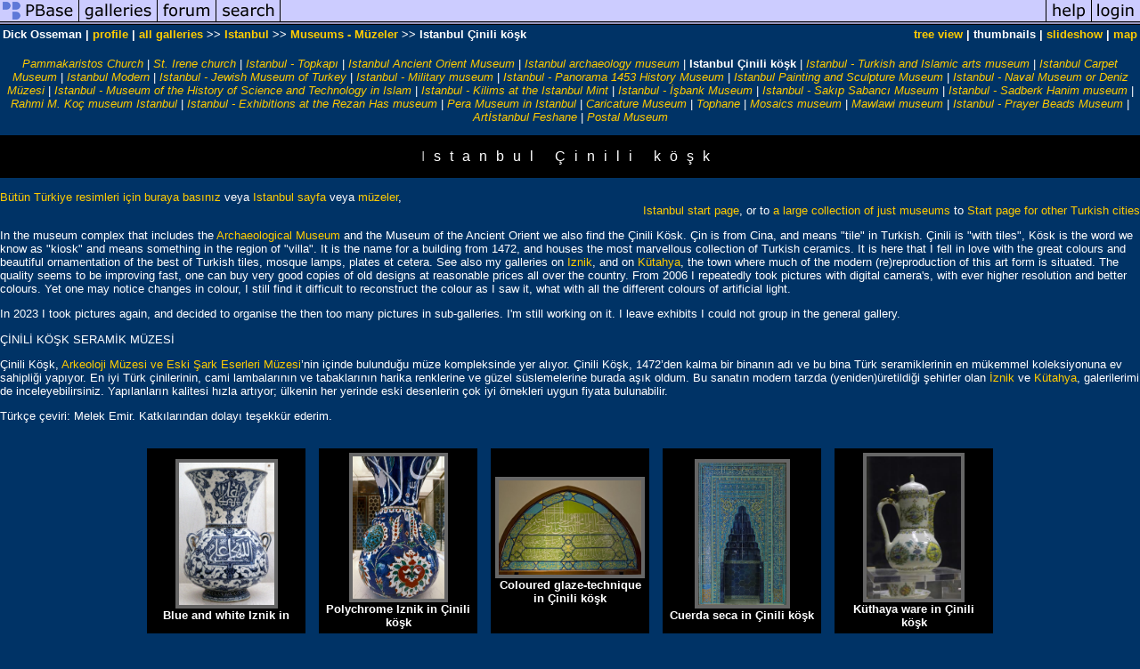

--- FILE ---
content_type: text/html; charset=ISO-8859-1
request_url: https://www.pbase.com/dosseman/cinili_kosk
body_size: 5911
content:
<html lang="en-US"><head>
<title>Istanbul &#199;inili k&#246;&#351;k Photo Gallery by Dick Osseman at pbase.com</title>
<link rel="stylesheet" type="text/css" href="https://ap1.pbase.com/styles/gallery2.v4.css">
<link rel="stylesheet" type="text/css" href="https://css.pbase.com/styles/16511.css">
<meta property="og:site_name" content="PBase"/>
<meta property="og:title" content="Istanbul &#199;inili k&#246;&#351;k by Dick Osseman"/>
<meta property="og:type" content="gallery"/>
<meta property="og:image" content="https://a4.pbase.com/g10/28/410728/3/39405300.r37pjUDi.jpg"/>
<meta property="og:url" content="https://pbase.com/dosseman/cinili_kosk"/>
<meta property="fb:admins" content="1056217662"/>
<meta property="fb:page_id" content="204057099643592"/>
<base href="https://pbase.com">
<script language="JavaScript" type="text/javascript" src="https://ap1.pbase.com/js/jquery-1.9.1.min.js"></script>
<script language="JavaScript" type="text/javascript" src="https://ap1.pbase.com/js/jquery.mobile.custom.min.js"></script>
<script language="JavaScript" type="text/javascript" src="https://ap1.pbase.com/js/ajaxRequestObject.js"></script>
<script language="JavaScript" type="text/javascript" src="https://ap1.pbase.com/js/ajaxVote.v2.js"></script>
<script language="JavaScript" type="text/javascript" src="https://ap1.pbase.com/js/common.js"></script>
<script language="JavaScript" type="text/javascript" src="https://ap1.pbase.com/js/paging.v8.js"></script>
<script language="JavaScript" type="text/javascript" src="https://ap1.pbase.com/js/comments.v4.js"></script>
</head><body>
<TABLE border=0 cellspacing=0 cellpadding=0 width="100%"><tr>
<td><A HREF="https://pbase.com" target="_top" title="pbase photos"><IMG src="https://ap1.pbase.com/site/m/1/m_pbase.gif" border=0 alt="photo sharing and upload"></A></td>
<td><A HREF="https://pbase.com/galleries" target="_top" title="recent picture uploads"><IMG src="https://ap1.pbase.com/site/m/1/m_g.gif" border=0 alt="picture albums"></A></td>
<td><A HREF="https://forum.pbase.com" target="_top" title="photography discussion forums"><IMG src="https://ap1.pbase.com/site/m/1/m_f.gif" border=0 alt="photo forums"></A></td>
<td><A HREF="https://pbase.com/search" target="_top" title="pbase photo search"><IMG src="https://ap1.pbase.com/site/m/1/m_s.gif" border=0 alt="search pictures"></A></td>
<td width="100%"><A HREF="https://pbase.com/galleries?view=popular" target="_top" title="popular photos"><IMG src="https://ap1.pbase.com/site/m/1/m_sp.gif" border=0 height="28" width="100%" alt="popular photos"></a></td>

<td><A HREF="https://pbase.com/help" target="_top" title="give me some help"><IMG src="https://ap1.pbase.com/site/m/1/m_h.gif" border=0 alt="photography help"></A></td>
<td><A HREF="https://pbase.com/login" target="_top" title="login to pbase"><IMG src="https://ap1.pbase.com/site/m/1/m_l.gif" border=0 alt="login"></A></td>
</tr></table>
<!-- END menu bar -->

<table border=0 width="100%">
<tr>
<td align=left >
<b>
Dick Osseman
 | 
<a HREF="/dosseman/profile" title="goto dosseman's home page">profile</a>
 | 
<span class="treepath">
<A HREF="/dosseman/root" title="view all of dosseman's galleries">all galleries</A> >> <a href="/dosseman/istanbul_turkey">Istanbul</a> >> 
<a href="/dosseman/istanbulmuseums">Museums - M&#252;zeler</a> >> 
Istanbul &#199;inili k&#246;&#351;k
</span>
</b>
</td>
<td  align=right nowrap valign=top>
<b>
<a href="/dosseman/cinili_kosk&amp;view=tree" rel="nofollow">tree view</a>
 | thumbnails | <a href="/dosseman/cinili_kosk&view=slideshow" rel="nofollow">slideshow</a>
 | <a href="https://maps.pbase.com/dosseman/cinili_kosk" rel="nofollow" title="view this gallery on a map">map</a>
</b>
</td>
</tr>
</table>
<DIV id="page-1">

<BR>
<DIV id="linkedsubgalleries">
<span class="other"><A href="/dosseman/fethiyemosque">Pammakaristos Church</A></span>
 | <span class="other"><A href="/dosseman/irene">St. Irene church</A></span>
 | <span class="other"><A href="/dosseman/topkapi">Istanbul - Topkap&#305;</A></span>
 | <span class="other"><A href="/dosseman/easterncultures">Istanbul Ancient Orient Museum </A></span>
 | <span class="other"><A href="/dosseman/archaeological_museum_istanbul">Istanbul archaeology museum</A></span>
 | <span class="current">Istanbul &#199;inili k&#246;&#351;k</span>
 | <span class="other"><A href="/dosseman/turkveislameserleri">Istanbul - Turkish and Islamic arts museum</A></span>
 | <span class="other"><A href="/dosseman/carpetmuseum">Istanbul Carpet Museum</A></span>
 | <span class="other"><A href="/dosseman/istanbul_modern">Istanbul Modern</A></span>
 | <span class="other"><A href="/dosseman/jewish">Istanbul - Jewish Museum of Turkey</A></span>
 | <span class="other"><A href="/dosseman/miltary_maritime_museum">Istanbul - Military museum</A></span>
 | <span class="other"><A href="/dosseman/panoramahistory">Istanbul - Panorama 1453 History Museum</A></span>
 | <span class="other"><A href="/dosseman/istpaint">Istanbul Painting and Sculpture Museum</A></span>
 | <span class="other"><A href="/dosseman/deniz">Istanbul - Naval Museum or Deniz M&#252;zesi</A></span>
 | <span class="other"><A href="/dosseman/science">Istanbul - Museum of the History of Science and Technology in Islam</A></span>
 | <span class="other"><A href="/dosseman/kilims">Istanbul - Kilims at the Istanbul Mint</A></span>
 | <span class="other"><A href="/dosseman/isbank">Istanbul - &#304;&#351;bank Museum</A></span>
 | <span class="other"><A href="/dosseman/sabanci">Istanbul - Sak&#305;p Sabanc&#305; Museum</A></span>
 | <span class="other"><A href="/dosseman/sadberk">Istanbul - Sadberk Hanim museum</A></span>
 | <span class="other"><A href="/dosseman/rahmi_koc">Rahmi M. Ko&#231; museum Istanbul</A></span>
 | <span class="other"><A href="/dosseman/rezan_has">Istanbul - Exhibitions at the Rezan Has museum</A></span>
 | <span class="other"><A href="/dosseman/peramuseum">Pera Museum in Istanbul</A></span>
 | <span class="other"><A href="/dosseman/caricaturemuseum">Caricature Museum</A></span>
 | <span class="other"><A href="/dosseman/tophane">Tophane</A></span>
 | <span class="other"><A href="/dosseman/istanbulmosaics">Mosaics museum</A></span>
 | <span class="other"><A href="/dosseman/mawlawi">Mawlawi museum</A></span>
 | <span class="other"><A href="/dosseman/prayerbeads">Istanbul - Prayer Beads Museum</A></span>
 | <span class="other"><A href="/dosseman/fessist">Art&#304;stanbul Feshane </A></span>
 | <span class="other"><A href="/dosseman/postist">Postal Museum</A></span>

</DIV>

<h2>Istanbul &#199;inili k&#246;&#351;k</h2><DIV class="galleryheader">
<!-- BEGIN user desc -->
<a href="http://pbase.com/dosseman/turkce" title="T&#252;rk&#231;e sayfa"> B&#252;t&#252;n T&#252;rkiye resimleri i&#231;in buraya bas&#305;n&#305;z</a> veya <a href="https://pbase.com/dosseman/istanbul_turkey" >Istanbul sayfa</a> veya <a href="https://pbase.com/topics/dosseman/museums" target="_blank" >m&#252;zeler</a>, <div align="right"> <a href="https://pbase.com/dosseman/istanbul_turkey" >Istanbul start page</a>, or to <a href="https://pbase.com/topics/dosseman/museums" target="_blank" >a large collection of just museums</a> to <a href="http://pbase.com/dosseman/root" title="Most of Turkey" >Start page for other Turkish cities </a> <div align="left">

<p>In the museum complex that includes the <a href="https://pbase.com/dosseman/archaeological_museum_istanbul"> Archaeological Museum</a> and the Museum of the Ancient Orient we also find the
&#199;inili K&#246;sk. &#199;in is from Cina, and means "tile" in Turkish. &#199;inili
is "with tiles", K&#246;sk is the word we know as "kiosk" and
means something in the region of "villa". It is the name for a
building from 1472, and houses the most marvellous collection of Turkish
ceramics. It is here that I fell in love with the great colours and beautiful
ornamentation of the best of Turkish tiles, mosque lamps, plates et cetera. See
also my galleries on <a href="https://pbase.com/dosseman/iznik_turkey">Iznik</a>,
and on <a href="https://pbase.com/dosseman/kutahya_turkey">K&#252;tahya</a>, the
town where much of the modern (re)reproduction of this art form is situated. The
quality seems to be improving fast, one can buy very good copies of old designs
at reasonable prices all over the country. From 2006 I repeatedly took pictures with digital camera's, with ever higher resolution and better colours. Yet one may notice changes in colour, I still find it difficult to reconstruct the colour as I saw it, what with all the different colours of artificial light. </p>

<p>In 2023 I took pictures again, and decided to organise the then too many pictures in sub-galleries. I'm still working on it. I leave exhibits I could not group in the general gallery. </p>

&#199;&#304;N&#304;L&#304; K&#214;&#350;K SERAM&#304;K M&#220;ZES&#304;

<p>&#199;inili K&#246;&#351;k, <a href="https://pbase.com/dosseman/archaeological_museum_istanbul">Arkeoloji M&#252;zesi ve Eski &#350;ark Eserleri M&#252;zesi</a>&#8217;nin i&#231;inde bulundu&#287;u m&#252;ze kompleksinde yer al&#305;yor. &#199;inili K&#246;&#351;k, 1472&#8217;den kalma bir binan&#305;n ad&#305; ve bu bina T&#252;rk seramiklerinin en m&#252;kemmel koleksiyonuna ev sahipli&#287;i yap&#305;yor. En iyi T&#252;rk &#231;inilerinin, cami lambalar&#305;n&#305;n ve tabaklar&#305;n&#305;n harika renklerine ve g&#252;zel s&#252;slemelerine burada a&#351;&#305;k oldum. Bu sanat&#305;n modern tarzda (yeniden)&#252;retildi&#287;i &#351;ehirler olan <a href="https://pbase.com/dosseman/iznik_turkey">&#304;znik</a> ve <a href="https://pbase.com/dosseman/kutahya_turkey">K&#252;tahya</a>, galerilerimi de inceleyebilirsiniz. 
Yap&#305;lanlar&#305;n kalitesi h&#305;zla art&#305;yor; &#252;lkenin her yerinde eski desenlerin &#231;ok iyi &#246;rnekleri uygun fiyata bulunabilir.   
<p> T&#252;rk&#231;e &#231;eviri: Melek Emir. Katk&#305;lar&#305;ndan dolay&#305; te&#351;ekk&#252;r ederim.
<!-- END user desc -->
</DIV>
<DIV class="thumbnails">

<CENTER>
<TABLE border=0 cellpadding=15 width="75%" cellspacing=15>
<TR valign=middle>
<TD class="thumbnail" align=center>
  <A HREF="https://pbase.com/dosseman/conblu" class="thumbnail"><IMG class=thumbnail src="https://a4.pbase.com/g10/28/410728/3/39405300.r37pjUDi.jpg" WIDTH=107 HEIGHT=160 border=0 alt="Blue and white Iznik in "  loading="lazy" ></A>
  <br><b>Blue and white Iznik in </b>
</td>

<TD class="thumbnail" align=center>
  <A HREF="https://pbase.com/dosseman/cinpol" class="thumbnail"><IMG class=thumbnail src="https://a4.pbase.com/g10/28/410728/3/39405305.gD6IHelf.jpg" WIDTH=103 HEIGHT=160 border=0 alt="Polychrome Iznik in &#199;inili k&#246;&#351;k"  loading="lazy" ></A>
  <br><b>Polychrome Iznik in &#199;inili k&#246;&#351;k</b>
</td>

<TD class="thumbnail" align=center>
  <A HREF="https://pbase.com/dosseman/cincol" class="thumbnail"><IMG class=thumbnail src="https://a4.pbase.com/g3/28/410728/3/101793364.iUtdx2Ky.jpg" WIDTH=160 HEIGHT=106 border=0 alt="Coloured glaze-technique in &#199;inili k&#246;&#351;k"  loading="lazy" ></A>
  <br><b>Coloured glaze-technique in &#199;inili k&#246;&#351;k</b>
</td>

<TD class="thumbnail" align=center>
  <A HREF="https://pbase.com/dosseman/cincuer" class="thumbnail"><IMG class=thumbnail src="https://a4.pbase.com/g12/28/410728/3/169487245.ByOG6Gqc.jpg" WIDTH=99 HEIGHT=160 border=0 alt="Cuerda seca in &#199;inili k&#246;&#351;k"  loading="lazy" ></A>
  <br><b>Cuerda seca in &#199;inili k&#246;&#351;k</b>
</td>

<TD class="thumbnail" align=center>
  <A HREF="https://pbase.com/dosseman/cinkut" class="thumbnail"><IMG class=thumbnail src="https://a4.pbase.com/g4/28/410728/3/59335039.IstanbulCiniliMuseum1793.jpg" WIDTH=106 HEIGHT=160 border=0 alt="K&#252;thaya ware in &#199;inili k&#246;&#351;k"  loading="lazy" ></A>
  <br><b>K&#252;thaya ware in &#199;inili k&#246;&#351;k</b>
</td>

</TR><TR>
<TD class="thumbnail" align=center>
  <A HREF="https://pbase.com/dosseman/cincan" class="thumbnail"><IMG class=thumbnail src="https://a4.pbase.com/g4/28/410728/3/59335029.IstanbulCiniliMuseum1781.jpg" WIDTH=160 HEIGHT=106 border=0 alt="&#199;anakkale ware in &#199;inili k&#246;&#351;k"  loading="lazy" ></A>
  <br><b>&#199;anakkale ware in &#199;inili k&#246;&#351;k</b>
</td>

<TD class="thumbnail" align=center>
  <A HREF="https://pbase.com/dosseman/cinlus" class="thumbnail"><IMG class=thumbnail src="https://a4.pbase.com/g9/28/410728/3/155974340.Cc3B3INr.jpg" WIDTH=160 HEIGHT=107 border=0 alt="Lustre technique in &#199;inili k&#246;&#351;k"  loading="lazy" ></A>
  <br><b>Lustre technique in &#199;inili k&#246;&#351;k</b>
</td>

<TD class="thumbnail" align=center>
  <A HREF="https://pbase.com/dosseman/cinext" class="thumbnail"><IMG class=thumbnail src="https://a4.pbase.com/g4/28/410728/3/59335047.IstanbulCiniliMuseum1835.jpg" WIDTH=160 HEIGHT=106 border=0 alt="Exterior of &#199;inili k&#246;&#351;k"  loading="lazy" ></A>
  <br><b>Exterior of &#199;inili k&#246;&#351;k</b>
</td>

<TD class="thumbnail" align=center>
  <A HREF="https://pbase.com/dosseman/cinint" class="thumbnail"><IMG class=thumbnail src="https://a4.pbase.com/g10/28/410728/3/167751126.0OqnaDyU.jpg" WIDTH=160 HEIGHT=107 border=0 alt="Interior of &#199;inili k&#246;&#351;k"  loading="lazy" ></A>
  <br><b>Interior of &#199;inili k&#246;&#351;k</b>
</td>

<TD align=center class="thumbnail"><A HREF="https://pbase.com/dosseman/image/155974326" class="thumbnail"><IMG class=thumbnail src="https://a4.pbase.com/g9/28/410728/3/155974326.WFKk81sB.jpg" WIDTH=160 HEIGHT=107 border=0 alt="Istanbul Tiled Kiosk or Çinili Kö&#351;k May 2014 8604.jpg"  loading="lazy" ></A><br><font size=3>Istanbul Tiled Kiosk or Çinili Kö&#351;k May 2014 8604.jpg</font></TD>
</TR><TR>
<TD align=center class="thumbnail"><A HREF="https://pbase.com/dosseman/image/155974360" class="thumbnail"><IMG class=thumbnail src="https://a4.pbase.com/g9/28/410728/3/155974360.DxmfNZDT.jpg" WIDTH=160 HEIGHT=122 border=0 alt="Istanbul Tiled Kiosk or Çinili Kö&#351;k May 2014 8629.jpg"  loading="lazy" ></A><br><font size=3>Istanbul Tiled Kiosk or Çinili Kö&#351;k May 2014 8629.jpg</font></TD>
<TD align=center class="thumbnail"><A HREF="https://pbase.com/dosseman/image/169487280" class="thumbnail"><IMG class=thumbnail src="https://a4.pbase.com/g12/28/410728/3/169487280.usbUZL6g.jpg" WIDTH=160 HEIGHT=160 border=0 alt="Istanbul Cinili Museum june 2019 2107.jpg"  loading="lazy" ></A><br><font size=3>Istanbul Cinili Museum june 2019 2107.jpg</font></TD>
<TD align=center class="thumbnail"><A HREF="https://pbase.com/dosseman/image/169487281" class="thumbnail"><IMG class=thumbnail src="https://a4.pbase.com/g12/28/410728/3/169487281.E0xUYdfr.jpg" WIDTH=121 HEIGHT=160 border=0 alt="Istanbul Cinili Museum june 2019 2108.jpg"  loading="lazy" ></A><br><font size=3>Istanbul Cinili Museum june 2019 2108.jpg</font></TD>
<TD align=center class="thumbnail"><A HREF="https://pbase.com/dosseman/image/169487282" class="thumbnail"><IMG class=thumbnail src="https://a4.pbase.com/g12/28/410728/3/169487282.hRgoFXy9.jpg" WIDTH=122 HEIGHT=160 border=0 alt="Istanbul Cinili Museum june 2019 2109.jpg"  loading="lazy" ></A><br><font size=3>Istanbul Cinili Museum june 2019 2109.jpg</font></TD>
<TD align=center class="thumbnail"><A HREF="https://pbase.com/dosseman/image/155974365" class="thumbnail"><IMG class=thumbnail src="https://a4.pbase.com/g9/28/410728/3/155974365.ZMb9T4TF.jpg" WIDTH=107 HEIGHT=160 border=0 alt="Istanbul Tiled Kiosk or Çinili Kö&#351;k May 2014 8633.jpg"  loading="lazy" ></A><br><font size=3>Istanbul Tiled Kiosk or Çinili Kö&#351;k May 2014 8633.jpg</font></TD>
</TR><TR>
<TD align=center class="thumbnail"><A HREF="https://pbase.com/dosseman/image/59335013" class="thumbnail"><IMG class=thumbnail src="https://a4.pbase.com/g4/28/410728/3/59335013.IstanbulCiniliMuseum1760.jpg" WIDTH=160 HEIGHT=106 border=0 alt="Istanbul Cinili Museum 1760.jpg"  loading="lazy" ></A><br><font size=3>Istanbul Cinili Museum 1760.jpg</font></TD>
<TD align=center class="thumbnail"><A HREF="https://pbase.com/dosseman/image/59335014" class="thumbnail"><IMG class=thumbnail src="https://a4.pbase.com/g4/28/410728/3/59335014.IstanbulCiniliMuseum1761b.jpg" WIDTH=160 HEIGHT=107 border=0 alt="Istanbul Cinili Museum 1761b.jpg"  loading="lazy" ></A><br><font size=3>Istanbul Cinili Museum 1761b.jpg</font></TD>
<TD align=center class="thumbnail"><A HREF="https://pbase.com/dosseman/image/59335015" class="thumbnail"><IMG class=thumbnail src="https://a4.pbase.com/g4/28/410728/3/59335015.IstanbulCiniliMuseum1762.jpg" WIDTH=160 HEIGHT=106 border=0 alt="Istanbul Cinili Museum 1762.jpg"  loading="lazy" ></A><br><font size=3>Istanbul Cinili Museum 1762.jpg</font></TD>
<TD align=center class="thumbnail"><A HREF="https://pbase.com/dosseman/image/169487334" class="thumbnail"><IMG class=thumbnail src="https://a4.pbase.com/g12/28/410728/3/169487334.juzq8oEG.jpg" WIDTH=108 HEIGHT=160 border=0 alt="Istanbul Cinili Museum june 2019 2134.jpg"  loading="lazy" ></A><br><font size=3>Istanbul Cinili Museum june 2019 2134.jpg</font></TD>
<TD align=center class="thumbnail"><A HREF="https://pbase.com/dosseman/image/155974335" class="thumbnail"><IMG class=thumbnail src="https://a4.pbase.com/g9/28/410728/3/155974335.p7enoFLJ.jpg" WIDTH=107 HEIGHT=160 border=0 alt="Istanbul Tiled Kiosk or Çinili Kö&#351;k May 2014 8609.jpg"  loading="lazy" ></A><br><font size=3>Istanbul Tiled Kiosk or Çinili Kö&#351;k May 2014 8609.jpg</font></TD>
</TR><TR>
<TD align=center class="thumbnail"><A HREF="https://pbase.com/dosseman/image/169487306" class="thumbnail"><IMG class=thumbnail src="https://a4.pbase.com/g12/28/410728/3/169487306.ub6gQuYH.jpg" WIDTH=107 HEIGHT=160 border=0 alt="Istanbul Cinili Museum june 2019 2136.jpg"  loading="lazy" ></A><br><font size=3>Istanbul Cinili Museum june 2019 2136.jpg</font></TD>
<TD align=center class="thumbnail"><A HREF="https://pbase.com/dosseman/image/169487296" class="thumbnail"><IMG class=thumbnail src="https://a4.pbase.com/g12/28/410728/3/169487296.3l6Z4IDD.jpg" WIDTH=160 HEIGHT=136 border=0 alt="Istanbul Cinili Museum june 2019 2127.jpg"  loading="lazy" ></A><br><font size=3>Istanbul Cinili Museum june 2019 2127.jpg</font></TD>
<TD align=center class="thumbnail"><A HREF="https://pbase.com/dosseman/image/169487297" class="thumbnail"><IMG class=thumbnail src="https://a4.pbase.com/g12/28/410728/3/169487297.ZaoSrwwC.jpg" WIDTH=160 HEIGHT=120 border=0 alt="Istanbul Cinili Museum june 2019 2128.jpg"  loading="lazy" ></A><br><font size=3>Istanbul Cinili Museum june 2019 2128.jpg</font></TD>
<TD align=center class="thumbnail"><A HREF="https://pbase.com/dosseman/image/169487298" class="thumbnail"><IMG class=thumbnail src="https://a4.pbase.com/g12/28/410728/3/169487298.E7eheviU.jpg" WIDTH=160 HEIGHT=102 border=0 alt="Istanbul Cinili Museum june 2019 2129.jpg"  loading="lazy" ></A><br><font size=3>Istanbul Cinili Museum june 2019 2129.jpg</font></TD>
<TD align=center class="thumbnail"><A HREF="https://pbase.com/dosseman/image/169487299" class="thumbnail"><IMG class=thumbnail src="https://a4.pbase.com/g12/28/410728/3/169487299.tsV2bNcV.jpg" WIDTH=160 HEIGHT=107 border=0 alt="Istanbul Cinili Museum june 2019 2130.jpg"  loading="lazy" ></A><br><font size=3>Istanbul Cinili Museum june 2019 2130.jpg</font></TD>
</TR><TR>
<TD align=center class="thumbnail"><A HREF="https://pbase.com/dosseman/image/169487300" class="thumbnail"><IMG class=thumbnail src="https://a4.pbase.com/g12/28/410728/3/169487300.2EGKuJ6S.jpg" WIDTH=160 HEIGHT=112 border=0 alt="Istanbul Cinili Museum june 2019 2131.jpg"  loading="lazy" ></A><br><font size=3>Istanbul Cinili Museum june 2019 2131.jpg</font></TD>
<TD align=center class="thumbnail"><A HREF="https://pbase.com/dosseman/image/169487301" class="thumbnail"><IMG class=thumbnail src="https://a4.pbase.com/g12/28/410728/3/169487301.5CFHqov6.jpg" WIDTH=160 HEIGHT=122 border=0 alt="Istanbul Cinili Museum june 2019 2132.jpg"  loading="lazy" ></A><br><font size=3>Istanbul Cinili Museum june 2019 2132.jpg</font></TD>
<TD align=center class="thumbnail"><A HREF="https://pbase.com/dosseman/image/169488293" class="thumbnail"><IMG class=thumbnail src="https://a4.pbase.com/g12/28/410728/3/169488293.A5FkGOyY.jpg" WIDTH=160 HEIGHT=107 border=0 alt="Istanbul Cinili Museum june 2019 2121.jpg"  loading="lazy" ></A><br><font size=3>Istanbul Cinili Museum june 2019 2121.jpg</font></TD>
<TD align=center class="thumbnail"><A HREF="https://pbase.com/dosseman/image/169488294" class="thumbnail"><IMG class=thumbnail src="https://a4.pbase.com/g12/28/410728/3/169488294.8V6jp9TS.jpg" WIDTH=152 HEIGHT=160 border=0 alt="Istanbul Cinili Museum june 2019 2122.jpg"  loading="lazy" ></A><br><font size=3>Istanbul Cinili Museum june 2019 2122.jpg</font></TD>
<TD align=center class="thumbnail"><A HREF="https://pbase.com/dosseman/image/169488295" class="thumbnail"><IMG class=thumbnail src="https://a4.pbase.com/g12/28/410728/3/169488295.RoBlzZ6X.jpg" WIDTH=107 HEIGHT=160 border=0 alt="Istanbul Cinili Museum june 2019 2123.jpg"  loading="lazy" ></A><br><font size=3>Istanbul Cinili Museum june 2019 2123.jpg</font></TD>
</TR><TR>
<TD align=center class="thumbnail"><A HREF="https://pbase.com/dosseman/image/169488296" class="thumbnail"><IMG class=thumbnail src="https://a4.pbase.com/g12/28/410728/3/169488296.63ayhTKv.jpg" WIDTH=160 HEIGHT=107 border=0 alt="Istanbul Cinili Museum june 2019 2124.jpg"  loading="lazy" ></A><br><font size=3>Istanbul Cinili Museum june 2019 2124.jpg</font></TD>
<TD align=center class="thumbnail"><A HREF="https://pbase.com/dosseman/image/169488297" class="thumbnail"><IMG class=thumbnail src="https://a4.pbase.com/g12/28/410728/3/169488297.utqfVaqo.jpg" WIDTH=160 HEIGHT=107 border=0 alt="Istanbul Cinili Museum june 2019 2125.jpg"  loading="lazy" ></A><br><font size=3>Istanbul Cinili Museum june 2019 2125.jpg</font></TD>
<TD align=center class="thumbnail"><A HREF="https://pbase.com/dosseman/image/169488759" class="thumbnail"><IMG class=thumbnail src="https://a4.pbase.com/g12/28/410728/3/169488759.hl8KZi9h.jpg" WIDTH=160 HEIGHT=160 border=0 alt="Istanbul Cinili Museum june 2019 2090.jpg"  loading="lazy" ></A><br><font size=3>Istanbul Cinili Museum june 2019 2090.jpg</font></TD>
<TD align=center class="thumbnail"><A HREF="https://pbase.com/dosseman/image/169488760" class="thumbnail"><IMG class=thumbnail src="https://a4.pbase.com/g12/28/410728/3/169488760.WlvIIbPE.jpg" WIDTH=160 HEIGHT=68 border=0 alt="Istanbul Cinili Museum june 2019 2094.jpg"  loading="lazy" ></A><br><font size=3>Istanbul Cinili Museum june 2019 2094.jpg</font></TD>
<TD align=center class="thumbnail"><A HREF="https://pbase.com/dosseman/image/169488764" class="thumbnail"><IMG class=thumbnail src="https://a4.pbase.com/g12/28/410728/3/169488764.Rdg6Ug5V.jpg" WIDTH=160 HEIGHT=90 border=0 alt="Istanbul Cinili Museum june 2019 2098.jpg"  loading="lazy" ></A><br><font size=3>Istanbul Cinili Museum june 2019 2098.jpg</font></TD>
</TR><TR>
<TD align=center class="thumbnail"><A HREF="https://pbase.com/dosseman/image/173779257" class="thumbnail"><IMG class=thumbnail src="https://a4.pbase.com/g13/28/410728/3/173779257.260c8a02.JPEG" WIDTH=160 HEIGHT=111 border=0 alt="Tiles showing animals. Glazed, Mina'i technique 3706.jpg"  loading="lazy" ></A><br><font size=3>Tiles showing animals. Glazed, Mina'i technique 3706.jpg</font></TD>
<TD align=center class="thumbnail"><A HREF="https://pbase.com/dosseman/image/173779250" class="thumbnail"><IMG class=thumbnail src="https://a4.pbase.com/g13/28/410728/3/173779250.a731b298.JPEG" WIDTH=160 HEIGHT=106 border=0 alt="Istanbul Damascus Ware Çinili Kö&#351;k 3730.jpg"  loading="lazy" ></A><br><font size=3>Istanbul Damascus Ware Çinili Kö&#351;k 3730.jpg</font></TD>
</TR></TABLE>
</CENTER>

</DIV>
<DIV class="gallery_comments">
<!-- BEGIN vote comment section -->
<br>
<table border=0 cellspacing = 0 cellpadding=2 width="95%" align=center >
<tr>
<td colspan=2>
<a href="/dosseman/cinili_kosk&gcmd=add_comment" rel="nofollow" id="leave_comment">comment</a>
 | <span id="socialSharing">
  
  <a id="share" href="#" url="https://pbase.com/dosseman/cinili_kosk" rel="nofollow">share</a>
  <span id="socialSharingButtons" switch="off" style="display: none;"></span>
</span>
</td>
</tr>
</table>
<!-- END vote comment section -->

<div id="commententry" style="display:none;">
  <FORM name="add_comment" action="/dosseman/cinili_kosk" method="POST" enctype="application/x-www-form-urlencoded">
  <table border=0 cellpadding=0 cellspacing=0>
    <tr><td colspan=2>Type your message and click Add Comment</td></tr>
    <tr>
    <td colspan=2 class="message_body">
      <textarea  name="message" rows="6" cols="90"></textarea>
    </td>
    </tr>
    <tr><td colspan=2><span class="small">
It is best to <a href="/login">login</a> or <a href="/register">register</a> first but you may post as a guest.<br>
Enter an optional name and contact email address.
    <span style="display:none;">Name <input type="text" name="comtitle" size=12 maxlength=24></span>
    </td></tr>
    <tr><td colspan=2>
Name <input type="text" name="guest_name" size=24 maxlength=32>
 Email <input type="text" name="guest_email" size=32 maxlength=64>
    </td></tr>
    <tr><td>
      <input type="submit" name="submit" value="Add Comment">
      <a href="/help/comments">help</a>
    </td>
    <td nowrap align="right">
      <input type="checkbox" name="private_flag" value="Y"> <span class="small">private comment</span>
    </td>
    </tr>
  </table>

  <input type="hidden" name="code" value="3">
  <input type="hidden" name="id" value="2839787">
  <input type="hidden" name="key" value="aaiGo6PZ5fpDc9dr7KL26QgE">
  </FORM>
</div>
<div id="commentlist">
  <div class="comment"><table class="comment" border=0 cellspacing=0 cellpadding=0 style="table-layout:fixed;"><tr class="head"><td style="width:40%; word-wrap:break-word;" class="from">Guest
      </td><td style="word-wrap:normal;" class="commands"></td><td align="right" style="width:20%; word-wrap:normal;" class="date">05-Dec-2012 16:10</td></tr><tr class="body"><td colspan="3" style="display:table-cell;" class="message_body">Hello! Thanks for the lovely photographs! I am looking for pictures of the Governorate building in Kutahya, which is covered with Kutahya ceramics made at the very beginning of the 20th century. Do you have any pictures? I did not find any online. Many thanks, Sato</td></tr></table></div>
  <div class="comment"><table class="comment" border=0 cellspacing=0 cellpadding=0 style="table-layout:fixed;"><tr class="head"><td style="width:40%; word-wrap:break-word;" class="from"><a href="/dosseman/profile">Dick Osseman</a></td><td style="word-wrap:normal;" class="commands"></td><td align="right" style="width:20%; word-wrap:normal;" class="date">06-Oct-2011 13:46</td></tr><tr class="body"><td colspan="3" style="display:table-cell;" class="message_body">Hi,<br><br> I have the feeling this is partly because the pigments were easy to prepare and handle, partly because of the strong influence of Chinese porcelain. I'm Dutch, Dutch porcelain and earthenware also strove to immitate Chinese white and blue porcelain, hence "Delfts Blauw" (Delft Blue). </td></tr></table></div>
  <div class="comment"><table class="comment" border=0 cellspacing=0 cellpadding=0 style="table-layout:fixed;"><tr class="head"><td style="width:40%; word-wrap:break-word;" class="from">Guest
      </td><td style="word-wrap:normal;" class="commands"></td><td align="right" style="width:20%; word-wrap:normal;" class="date">06-Oct-2011 03:00</td></tr><tr class="body"><td colspan="3" style="display:table-cell;" class="message_body">Why is there so much blue in Turkish/Islamic tiles?<br> What does the color blue symbolize?<br> How is the color turquoise associated with Turkey?<br><br> Thanks.</td></tr></table></div>
</div>
</DIV>
<DIV class="gallery_hitcounts">
<font size=small><i>click on thumbnails for full image</i></font></DIV>
</DIV>
<script src="https://www.google-analytics.com/urchin.js" type="text/javascript">
</script>
<script type="text/javascript">
        _uacct = "UA-5216703-1";
        urchinTracker();
</script>
<script src="https://ap1.pbase.com/js/social.js"></script>

</body>
</html>